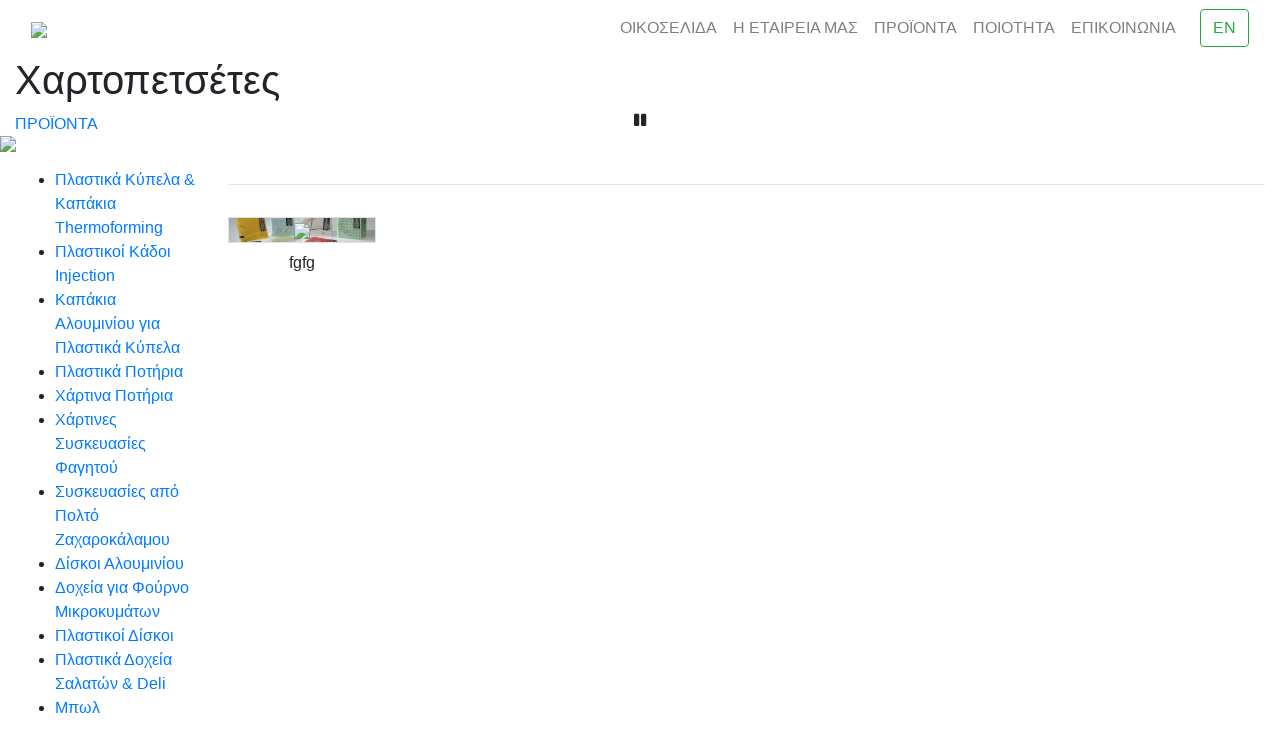

--- FILE ---
content_type: text/html; charset=utf-8
request_url: https://www.pip.com.cy/el-gr/products/paper-napkins/
body_size: 31339
content:
<!DOCTYPE html>
<html >
<head id="ctl00_head"><title>
	PIP - P. Ioannides Packaging Ltd - Χαρτοπετσέτες
</title><meta name="robots" content="noarchive" /><meta charset="utf-8" /><meta http-equiv="X-UA-Compatible" content="IE=edge" /><meta name="format-detection" content="telephone=no" /><meta name="viewport" content="width=device-width, initial-scale=1.0" />
 	<meta name="description" content="" /> 
 	<meta name="keywords" content="" /> 
	<link rel="stylesheet" href="https://use.fontawesome.com/releases/v5.8.1/css/all.css" integrity="sha384-50oBUHEmvpQ+1lW4y57PTFmhCaXp0ML5d60M1M7uH2+nqUivzIebhndOJK28anvf" crossorigin="anonymous" /><link rel="stylesheet" href="https://stackpath.bootstrapcdn.com/bootstrap/4.3.1/css/bootstrap.min.css" integrity="sha384-ggOyR0iXCbMQv3Xipma34MD+dH/1fQ784/j6cY/iJTQUOhcWr7x9JvoRxT2MZw1T" crossorigin="anonymous" /><link rel="stylesheet" href="https://cdnjs.cloudflare.com/ajax/libs/fancybox/3.5.6/jquery.fancybox.css" /><link href="/CMSTemplates/css/styles.css?v=18112020" rel="stylesheet" />
	<script src="https://code.jquery.com/jquery-3.4.1.min.js" integrity="sha256-CSXorXvZcTkaix6Yvo6HppcZGetbYMGWSFlBw8HfCJo=" crossorigin="anonymous"></script>
	<script src="https://cdnjs.cloudflare.com/ajax/libs/popper.js/1.14.7/umd/popper.min.js" integrity="sha384-UO2eT0CpHqdSJQ6hJty5KVphtPhzWj9WO1clHTMGa3JDZwrnQq4sF86dIHNDz0W1" crossorigin="anonymous"></script>
	<script src="https://stackpath.bootstrapcdn.com/bootstrap/4.3.1/js/bootstrap.min.js" integrity="sha384-JjSmVgyd0p3pXB1rRibZUAYoIIy6OrQ6VrjIEaFf/nJGzIxFDsf4x0xIM+B07jRM" crossorigin="anonymous"></script>
	<script src="https://cdnjs.cloudflare.com/ajax/libs/modernizr/2.8.3/modernizr.min.js"></script> 
	<script src="https://cdnjs.cloudflare.com/ajax/libs/fancybox/3.5.6/jquery.fancybox.min.js"></script>	 
	<script src="/CMSTemplates/js/easing/jquery.easing.min.js"></script>	 

	<!-- Google tag (gtag.js) -->
	<script async src="https://www.googletagmanager.com/gtag/js?id=G-7PPJM5YJVR"></script>
	<script>
	  window.dataLayer = window.dataLayer || [];
	  function gtag(){dataLayer.push(arguments);}
	  gtag('js', new Date());

	  gtag('config', 'G-7PPJM5YJVR');
	</script>

</head>
<body oncontextmenu="return false" onselectstart="return false" ondragstart="return false">
    <div id="home"></div>
	
	<form method="post" action="/el-gr/products/paper-napkins/" onsubmit="javascript:return WebForm_OnSubmit();" id="aspnetForm">
<div class="aspNetHidden">
<input type="hidden" name="__EVENTTARGET" id="__EVENTTARGET" value="" />
<input type="hidden" name="__EVENTARGUMENT" id="__EVENTARGUMENT" value="" />
<input type="hidden" name="__VIEWSTATE" id="__VIEWSTATE" value="qf3Az7WzDMPdI3GlaD567MFIaS6cxp7bf2NObLCaYFO96vQZpqgLwnorJeu/ALh87w3Lw+99fVo5BFJH9weIvW/eEYBikntO8Wd9jR99leFp8EHxsNpgt26h6kOuLPYYEDFfbYKy0Np2/iBn6AxRl8ntz1esbanLMSkBixb0bDuaJO8dw3+iXV8ANnFAla8EUezotHuFEQ4fwqChL7GEeXENmF9u2gRIQ89nyIqY4SgGEW3/irHYTsC0yEEd1zNZ0SzuyOQMOSij4+ftZLkTng9Xyt6JJgdse/UMQpiEDxNQ/u3IOP7mLcL5N59Yh93k0x9OErYTZ48Emjx6mWIpyUvL717+JocfMof0HIAV+KVMsLEFnZUloJAjNEcuFPBZoG/cBY7hfS+zsUpsOVit7/wH9FdPZDEg3JlfshzQrOrRiOpBGzD5NuY1ju8bsVrgylQ49JlchNhwUOHBYpsTxe1WgokB5RX6jmzo9SICPmccFbDIlXmfxADgpF/qYU7JtHZUJ9gr7SzLXAo3A97dud0E6eobrcx3eNgjQq2pjZ1d8RV/sTciK/kL1AXG0qnbnvBrcm2+cbtwIFmGWtindBws06lBPvRn56QdS3Wj8T3Zu47JgpQVzfFtTEWtpobOrUp/g8RbU3j3QUavBvw+EsV/[base64]/6ae6KVJAEsRrstbZ21ZqdV6C9za3V3BQPjQQcGRpPgPjeLDdvJoJu6GRo0pZCSmbZbRifO+KVD9I+UlQ0ci8t08tGxxcW1DbsJ8uiwZYYQqOKEhlSct4gGZlJMg4DtwLU0/mllCzuo/c9iSvxaTkjwyweGGw/ItVFJb61SZ0lD4xm2Xv5hUKHGBvpG/8jmG4b5j4KGvbCI5qMytbFfek5dDjFxnm4KzMGUp8IPYl7wU31MV8VK3UyjRiPvvZ22g9sx/qQdhMM+YjjcbKGxwSAeppU/ybplS8wCaNYcB3RX11/8HE0nbugGr74qy869hhnN+uJQNUdrKusMsFzHYIbFlHQ458fPlSf80sbCiipKBvjmPIqnb8LMWZgqTlcEVjgF8wu2CNS4dLk12/CjSFPp3DMp6XxQ2wWNHcnr8JoGFvReLEKv8z52sQYbAt2QkqhZ+npzWgxyd5ZE7vBpImA2EUFB1p79suoAbnFoOiWHGkrbgezUFcHdfPRCHtfdSu7mpx/U1HPdMm0yYmmBmUUDLLeZ71XGA+6m9laskWAwwTnloh01hh+qR4UY9v5VucrUuc1vxYdbGKCm0GkLxuEBsIRc6oSKYFFdO6Ts6Nnu/jcYZU8L3P7BPyPumtHJOtXQYRXxpkn/BF9O0kx5mg/bJ/FUyea09+JFi5RlMc4q7wG/dgYmaPWTHgY4kEow3oYAcG3uE5z4+b4NbvyuucivIQUgaHoYLr/bYkRRWjg5SSX5I1DyGn4NDDJ7nUDAkC+6zuhWSbBOscIqw91W9d5bv/xh/ah6CO4L+d9AOpZj/QnmG57cB/b7lKb381uVRxRkxvfq0w2bUJFi+Dm8Bn3ae+KrWYt+yjV2AfKwXd0wP3qhqFrU43XF7SFEbjFi6/sUW+0Hcxv368nmnuBDCxtfFJfXkNNII65P9jxiPHUjDPN3OvbNE+zHQ7VPdDfI032iUn0p2fDhyB/XY+BKq+Kk3WJW/qhWKOeqUkY64e9mzFmMqz5C1bVPrwpuya9ylDAWi/SMaBO3j3ZuXf/asxhlITszrCUhRFdbUNqXWjkqPmrq5/+4khPA8FhayvKMYbid6Rqmh4w7lDksMemJf2zTjbTOcO6VBoaAUAarggNaL8JTeB4s6ItTCI47Sq1tsUzBuWlfUD0gm48NKd7Yhbksn5aHMsri0UiGnWNJEW3d3ac/fFGxOQbc3mPmD+zybpxMQoa5Zw7bt1xEVpW5PLmh5KWTZDXeun05LhuZn5nc2L/J5iZts+RkznLHok8DAu6iv9vltQFOLq/ZmJqw0zwHXCybNEpTJR5MjzuTG8tZ5MCVgJTv6t50zNYtkRZj45f6u9OXx+99SegJSD/Y8ni34pOGn3ftSIqrE8hw5/Hpf/Xx05hWPDbMVATR/[base64]/2XCZbhIfDVD1/nDGI7IVleVRNCdp3xXFV4JAIA3hCGvqzCX/8wrFDHggl70xhwbeEE97iF3aA8oFgcxbBaEbo+ueMRMLfZ1A14wrLFGa7m37jrNBG1g0iWcZRLlO2OcQhoYNspltLi7178oV2NYT0OTV7iMDKvEK9o/q2fvl/ohKQkdCESVtMra5/oohGaVTUcqGipcd1qqavy7qwHsUP8SVB9KzPxi6eb4C8TBQ7/[base64]/mtWiKKkyO2RHgs8BEx32b1u787hZV4SXduzDju0R9hOZWhp5iqPp/8NYh53kDHBt5dB8vBMmPARw8vOCljW/nLD1NMxLcDqno84u0/6HPkUclauP1fmsIk1Bhx3y/DKWndIYgnHEySDqzjRih4OmtrRduNoIJbCkkM99T8Ojx2EY0vcSJPrBcWouUtRT8FHPcIRgmXJU75heQD4BQPrLD4/WrFFD6DJG/J42lGxfrJFHvgQ0wdhN99byOq0MILRv0h1bVIik8aCQD8YVx84y9ADxX+Di0Sh91J0MyYadK/gdUX3wW0wlB81dOITWnu4kADg30GYN8jsOlt8MQa+CXoCgl7poGCTPjq3tYLa5cxFPlnpye+aVA9mscResmrRIXGXT2L2r0Bno5jSxheJwrB4yzlxmCyZc8jI+ygoFq+t/u6BaU5U3Cm4IrLAwTLDe4Iqloqav1mOnXWe9IxTliDG1eK7rvOUc+1rUO2Gu4GbsBl31XQ0Vsi8o+hvojemK7BFmZHWFZBh0OvvtgndYnSZvgA7oZZXR9PTsoES6+tHpubn2X5j+npESbwRCDNvaNnoAY+mTraGBEv0sL9cpzhZx2nk8fd84PydTjKxlVtFTz6qysM/+wCJFnk0m6ZzB7b7l15G1exoNMU4v+npnkoG7dlXnXgroS6m2RD77s2IB+S2dpIGFg2/Vnb5YrDYOK4MAFeAxG6JmPrX/SHntsXGmmqBRcNA+hzeYf6T120NdozQuqogk7xD67373Yvce7OdIARFsUJMyfWZQeduNjQs/TJsjPbVpPQsiHp9eNxtrPxGSOHhOjw79ui6xdP2Z4noXEaScy50uG/[base64]/N6mbFRf68CBQc24qdAxyV/PTkHiIEiOkJpPdQnnz5tP/OhZqxWy4d6bNafLPW3NBQ6EoEJ6yTbOsrwPjr7RXi46oVnYq4OUi7f3hZ8cfQOmGQze9rAhn5N7do+IGlb+BERMnICIeFr9iFtKfXmf9Z+niEAf7Ls0YNrUAJtySLo5Iv1QRkaJxbXOFtuMQWjPI07EmSusT1VK+TZJ/TaZ5NbhYsi/Tk3XT7hjYr53Me+bUJLDr+JQ03/ZxFrHY0VcEOwOu/SSc/KiOhpl0Ke6PRmdLq5K4o91CO1HtbUpxe5gT8AxZZrlnhM/h/WVxXqDhfWQPnI65rjUkQKO9NfG1kJoZE5s9Mjttfgd2XfQu8fv8/fobuK5D8ibFsSVL24kuL9rsx89OFho3wc7f0oVlbQktGGNg1P7NiCrYBBO/pCKgCE5CPfU0e+gBqX4VVBMLRdIODlfZuKnqFnnr7tbzL9T7usJrcn9dpyqPTI4RhJOiN5u4+UYjWuezJq0e0BOzwLddCzIRYcgJ7+D2a/QiZYbNQBlve6MDRaR2taaCtgfkswb7v5EZTUIIN9nyZgGWlvFXIMAkowA3TI4S8+VbEYFgBbSj0O4aBT8tj0PyCGdWSJ+wmXr7+495kHYNOy4lqW0CAX1ZoK3Y/2qUyo54GNjCTJACx7d+gSRFMpyyfXYX2ZN0BNAAPIjC7pQ6Q+QCFcmfb39rRAyv0RO7FX/bvy7lqDLYE7c+0x45RCzNQu20Z+1LH3LcK7KS/uOtS/rZXoNlh0XvhK3yhSQyt1bTp6f5JH79SUgXUksLNZ+xzIc7BiAKdn+FZBEKZqmWL6h8f/OhP00BPuT94qYe+wa1YKsb+0RNpvnhYoEXBPhAWN2lI8h5CrklJ7pSH2Ya2nL3auCDf1ns31k5Mr9Xdz9a66q+AG3ChjxXdwz5t1l45iNjZ/7w1iT7yChLU92VDslAAOZTntKJ3b+gtljfru8fRV5GP+Ef805S6FyucUulM46XetNW692YlgIebIDdZk2nDbSnwPkwq0MlLMUpXbE+lZAFQBLZgEjRRMw+feDU1oFTWnuIdx28nvmu7CLG15fGF+JX2C2FZYyBfJguzOPALXz3AuiFWj6vrjB719erMM/2SvFmg4Ji2IrJiHNyeH8BByN2j/DjRLsH2MeKP+dl/Mtm0qEju2bxcHv5x5FKLXGIl+xGddJClo6Q/5KGR+Lkh2U9IHCD/aZIIDA/03H3NlTzAo6AutJreWXm0E4RRUGS2RN0muA==" />
</div>

<script type="text/javascript">
//<![CDATA[
var theForm = document.forms['aspnetForm'];
if (!theForm) {
    theForm = document.aspnetForm;
}
function __doPostBack(eventTarget, eventArgument) {
    if (!theForm.onsubmit || (theForm.onsubmit() != false)) {
        theForm.__EVENTTARGET.value = eventTarget;
        theForm.__EVENTARGUMENT.value = eventArgument;
        theForm.submit();
    }
}
//]]>
</script>


<script src="/WebResource.axd?d=pynGkmcFUV13He1Qd6_TZN0SarvN8DNTuIQMPLXR_P5TqTERVnsS2mi4h1BBUdGQnKQoG8Ryi7M-xs8k5A6WNQ2&amp;t=638901644248157332" type="text/javascript"></script>

<input type="hidden" name="lng" id="lng" value="el-GR" />
<script type="text/javascript">
	//<![CDATA[

function PM_Postback(param) { if (window.top.HideScreenLockWarningAndSync) { window.top.HideScreenLockWarningAndSync(1080); } if(window.CMSContentManager) { CMSContentManager.allowSubmit = true; }; __doPostBack('ctl00$manPortal$am',param); }
function PM_Callback(param, callback, ctx) { if (window.top.HideScreenLockWarningAndSync) { window.top.HideScreenLockWarningAndSync(1080); }if (window.CMSContentManager) { CMSContentManager.storeContentChangedStatus(); };WebForm_DoCallback('ctl00$manPortal$am',param,callback,ctx,null,true); }
//]]>
</script>
<script src="/ScriptResource.axd?d=nv7asgRUU0tRmHNR2D6t1CZPMmZ_8XArS3ibJ5W77nV-mlCbzM4eO5OHu1J8QfVNI8Uxm1O4fS3NbU_f2csWf8zjZ33uP4FOzPfhnbz5QQvUBYtJRCoi_g0Y7XDfo8xP4F-q2s4W94EG5HvEHbI4Cw2&amp;t=ffffffff93d1c106" type="text/javascript"></script>
<script src="/ScriptResource.axd?d=x6wALODbMJK5e0eRC_p1LaBLbR4EUpZKniTfnc20WzKOtcnkFN_wbUDngTLSgzi6HM4VfE00elGHznMJrg0wQC03cetYBJT_EPP5W9NiwJxw2qp5K2uPd6270v6aCZV30&amp;t=7c776dc1" type="text/javascript"></script>
<script src="/ScriptResource.axd?d=P5lTttoqSeZXoYRLQMIScOND58XtfjkEi_x9uS3_ROcu1BIUjp-YUZo8-MBa14ZT7OAF4o0mrAyAbjCIRTZs2mpTQlWSa5KMQjA10DiqGKwna7wUeGF6-SLw-3QYBxYP0&amp;t=7c776dc1" type="text/javascript"></script>
<script type="text/javascript">
	//<![CDATA[

var CMS = CMS || {};
CMS.Application = {
  "isRTL": "false",
  "isDebuggingEnabled": false,
  "applicationUrl": "/",
  "imagesUrl": "/CMSPages/GetResource.ashx?image=%5bImages.zip%5d%2f",
  "isDialog": false
};

//]]>
</script>
<script type="text/javascript">
//<![CDATA[
function WebForm_OnSubmit() {
if (typeof(ValidatorOnSubmit) == "function" && ValidatorOnSubmit() == false) return false;
return true;
}
//]]>
</script>

<div class="aspNetHidden">

	<input type="hidden" name="__VIEWSTATEGENERATOR" id="__VIEWSTATEGENERATOR" value="BF8F9ED4" />
</div>
		<script type="text/javascript">
//<![CDATA[
Sys.WebForms.PageRequestManager._initialize('ctl00$manScript', 'aspnetForm', ['tctl00$ctxM','','tctl00$plcFooterGR$ConactFormGR$pM$pMP',''], [], [], 90, 'ctl00');
//]]>
</script>
<div id="ctl00_ctxM">

</div>
   
   
   
   <!-- Navigation Start -->
   <div class="sticky-top">
	 <nav id="mainNav" class="navbar navbar-expand-lg navbar-light navbar-custom">
      <div class="container-fluid">
        <a class="navbar-brand js-scroll-trigger" href="/#home"><img src="/CMSTemplates/Images/Logo.png?v=0512" /></a>
        <button class="navbar-toggler" type="button" data-toggle="collapse" data-target="#navbarResponsive" aria-controls="navbarResponsive" aria-expanded="false" aria-label="Toggle navigation">
          <span class="navbar-toggler-icon"></span>
        </button>
        <div class="collapse navbar-collapse" id="navbarResponsive">

		

		
		<ul class="navbar-nav ml-auto"><li class="nav-item">
    <a style="" class="nav-link " href="/el-gr/">ΟΙΚΟΣΕΛΙΔΑ</a>
</li><li class="nav-item">
    <a style="" class="nav-link " href="/el-gr/about/">Η ΕΤΑΙΡΕΙΑ ΜΑΣ</a>
</li><li class="nav-item">
    <a style="" class="nav-link " href="/el-gr/products/">ΠΡΟΪΟΝΤΑ</a>
</li><li class="nav-item">
    <a style="" class="nav-link " href="/el-gr/quality/">ΠΟΙΟΤΗΤΑ</a>
</li><li class="nav-item">
    <a style="" class="nav-link " href="/el-gr/contact-us/">ΕΠΙΚΟΙΝΩΝΙΑ</a>
</li></ul>
		
		
		
		<div class="form-inline pl-4 pl-md-3">
		
		<a href="?lang=en-GB" class="btn btn-outline-success my-2 my-sm-0">EN</a>
		
		
		</div>
		
		
		
        </div>
      </div>
    </nav>
	</div>
  <!-- Navigation End -->
  
  
  
	<!-- BREADCRUMBS STARTS -->
	
	<div class="container-fluid container-fluid-breadcrumb">
	<div class="container- container-breadcrumb">
  	<h1>
	Χαρτοπετσέτες
	</h1>
	<div id="ctl00_plcPageTitleAndBreadcrumb_TitleBreadCrumbs_border" class="WebPartBorder"><div id="ctl00_plcPageTitleAndBreadcrumb_TitleBreadCrumbs" ><a href="/#products" class="CMSBreadCrumbsLink">ΠΡΟΪΟΝΤΑ</a> 
</div></div>
	</div>
	</div>
	
	<!-- BREADCRUMBS ENDS -->  

	
	  <carousel>
		<div data-ride="carousel"  class="carousel slide carousel-fade" id="Sliders"  data-pause="false">
		  <div class="carousel-inner">
			<div class="carousel-item carousel-item-fit  active" style="background-image:url('/CMSPages/getfile.aspx?guid=5c4bf473-abf2-4124-b590-703ee3d2e580');">
<img src="/CMSTemplates/Images/sliders.png" class="img-fluid d-none d-md-block">
<img src="/CMSTemplates/Images/sliders.png" class="img-fluid d-block d-md-none">
</div>


<div class="carousel-item carousel-item-fit " style="background-image:url('/CMSPages/getfile.aspx?guid=e6db4fe9-3a1c-4391-925a-9c722c0af6ef');">
<img src="/CMSTemplates/Images/sliders.png" class="img-fluid d-none d-md-block">
<img src="/CMSTemplates/Images/sliders.png" class="img-fluid d-block d-md-none">
</div>

<style>.carousel-controls, .carousel-control-pause-play{display:block !important;}</style>
<div class="carousel-item carousel-item-fit " style="background-image:url('/CMSPages/getfile.aspx?guid=f73a2727-918d-42b3-9d33-aa10527acded');">
<img src="/CMSTemplates/Images/sliders.png" class="img-fluid d-none d-md-block">
<img src="/CMSTemplates/Images/sliders.png" class="img-fluid d-block d-md-none">
</div>


<div class="carousel-item carousel-item-fit " style="background-image:url('/CMSPages/getfile.aspx?guid=7eca3f55-e13a-44ba-b7a6-4a3d942cff7b');">
<img src="/CMSTemplates/Images/sliders.png" class="img-fluid d-none d-md-block">
<img src="/CMSTemplates/Images/sliders.png" class="img-fluid d-block d-md-none">
</div>



		  </div>
		  
		 
  <div style="display:none;" class="carousel-controls">
  <a class="carousel-control-prev" href="#Sliders" role="button" data-slide="prev">
<span class="carousel-control-prev-icon" aria-hidden="true"></span>
<span class="sr-only">Previous</span>
</a>
		  
<a class="carousel-control-next" href="#Sliders" role="button" data-slide="next">
<span class="carousel-control-next-icon" aria-hidden="true"></span>
<span class="sr-only">Next</span>
</a>
  </div>

		  	
      <div style="display:none;" class="carousel-indicators carousel-control-pause-play p-3 text-center">
		  <button style="display:none;" id="SlidersPlayButton" type="button" class="btn btn-default btn-sm bg-transparent">
			  <span class="fas fa-play"></span>
		   </button>
		  <button id="SlidersPauseButton" type="button" class="btn btn-default btn-sm bg-transparent">
			  <span class="fas fa-pause"></span>
		  </button>
		 </div>
	 
		  </div>	  
		  </div>
		  
		  
    <script type="text/javascript">
	
    $('#Sliders').carousel({
        interval: 2000
	});
	
 		
	$('#SlidersPlayButton').click(function () {
		$('#Sliders').carousel('cycle');
		$('#SlidersPlayButton').toggle();
		$('#SlidersPauseButton').toggle();
	});
	
	$('#SlidersPauseButton').click(function () {
		$('#Sliders').carousel('pause');
		$('#SlidersPlayButton').toggle();
		$('#SlidersPauseButton').toggle();
	});
	
		$('.carousel-control-prev]').click(function() {
	  $('#Sliders').carousel('prev');
	});
	
	$('.carousel-control-next"]').click(function() {
	  $('#Sliders').carousel('next');
	});
	
     </script> 
 
  
   
	  </carousel>
	  
  
  
	<content>
	<div class="container-fluid container-fluid-content"><div class="container-content pt-3 pb-3"><div class="row"><div class="col-12"><div class=" d-block d-md-none"><select name="jumpMenu" id="jumpMenu" onchange="ProductCategoriesJumpMenu('parent',this,0)" class="form-control"><option value="#">(select product)</option> <option value="/el-gr/products/thermoforming-pots-lids/">Πλαστικά Κύπελα & Καπάκια Thermoforming</option><option value="/el-gr/products/injection-buckets-pails/">Πλαστικοί Κάδοι Injection</option><option value="/el-gr/products/aluminium-lids/">Καπάκια Αλουμινίου για Πλαστικά Κύπελα</option><option value="/el-gr/products/beverage-cups-cold/">Πλαστικά Ποτήρια</option><option value="/el-gr/products/paper-cups/">Χάρτινα Ποτήρια</option><option value="/el-gr/products/paper-food-containers/">Χάρτινες Συσκευασίες Φαγητού</option><option value="/el-gr/products/pulp-plates-menu-boxes/">Συσκευασίες από Πολτό Ζαχαροκάλαμου</option><option value="/el-gr/products/aluminiuum-trays/">Δίσκοι Αλουμινίου</option><option value="/el-gr/products/microwave-containers-sauce-cups/">Δοχεία για Φούρνο Μικροκυμάτων</option><option value="/el-gr/products/plastic-trays/">Πλαστικοί Δίσκοι</option><option value="/el-gr/products/salad-food-containers/">Πλαστικά Δοχεία Σαλατών & Deli</option><option value="/el-gr/products/confectionery-bowls/">Μπωλ Ζαχαροπλαστικής</option><option value="/el-gr/products/paper-bags/">Χάρτινες Σακούλες & Σακουλάκια</option><option value="/el-gr/products/wooden/">Προϊόντα από Ξύλο & Μπαμπού</option><option value="/el-gr/products/catering-necessities/">Καλαμάκια</option><option value="/el-gr/products/paper-napkins/">Χαρτοπετσέτες</option><option value="/el-gr/products/aluminium-foil/">Αλουμινόχαρτα & Πλαστικές Μεμβράνες</option><option value="/el-gr/products/carbage-bags/">Πλαστικές  Σακούλες</option><option value="/el-gr/products/household-items/">Προϊόντα Υγιεινής & Οικιακής Χρήσης</option><option value="/el-gr/products/disposable-cups-plates/">Ράφι Υπεραγοράς</option></select><script type="text/javascript">function ProductCategoriesJumpMenu(targ,selObj,restore){ //v3.0  eval(targ+".location='"+selObj.options[selObj.selectedIndex].value+"'");  if (restore) selObj.selectedIndex=0;}</script><hr class="mb-2" /></div></div><div class="col-12 col-md-4 col-lg-3 col-xl-2"><div class="d-none d-md-block">
	<ul id="ProductsCategories" class="CMSListMenuUL">
		<li class="CMSListMenuLI">
			<a class="CMSListMenuLink" href="/el-gr/products/thermoforming-pots-lids/industrial-round/">Πλαστικά Κύπελα &amp; Καπάκια Thermoforming</a>
		</li>
		<li class="CMSListMenuLI">
			<a class="CMSListMenuLink" href="/el-gr/products/injection-buckets-pails/">Πλαστικοί Κάδοι Injection</a>
		</li>
		<li class="CMSListMenuLI">
			<a class="CMSListMenuLink" href="/el-gr/products/aluminium-lids/">Καπάκια Αλουμινίου για Πλαστικά Κύπελα</a>
		</li>
		<li class="CMSListMenuLI">
			<a class="CMSListMenuLink" href="/el-gr/products/beverage-cups-cold/">Πλαστικά Ποτήρια</a>
		</li>
		<li class="CMSListMenuLI">
			<a class="CMSListMenuLink" href="/el-gr/products/paper-cups/">Χάρτινα Ποτήρια</a>
		</li>
		<li class="CMSListMenuLI">
			<a class="CMSListMenuLink" href="/el-gr/products/paper-food-containers/">Χάρτινες Συσκευασίες Φαγητού</a>
		</li>
		<li class="CMSListMenuLI">
			<a class="CMSListMenuLink" href="/el-gr/products/pulp-plates-menu-boxes/">Συσκευασίες από Πολτό Ζαχαροκάλαμου</a>
		</li>
		<li class="CMSListMenuLI">
			<a class="CMSListMenuLink" href="/el-gr/products/aluminiuum-trays/">Δίσκοι Αλουμινίου</a>
		</li>
		<li class="CMSListMenuLI">
			<a class="CMSListMenuLink" href="/el-gr/products/microwave-containers-sauce-cups/">Δοχεία για Φούρνο Μικροκυμάτων</a>
		</li>
		<li class="CMSListMenuLI">
			<a class="CMSListMenuLink" href="/el-gr/products/plastic-trays/">Πλαστικοί Δίσκοι</a>
		</li>
		<li class="CMSListMenuLI">
			<a class="CMSListMenuLink" href="/el-gr/products/salad-food-containers/">Πλαστικά Δοχεία Σαλατών &amp; Deli</a>
		</li>
		<li class="CMSListMenuLI">
			<a class="CMSListMenuLink" href="/el-gr/products/confectionery-bowls/">Μπωλ Ζαχαροπλαστικής</a>
		</li>
		<li class="CMSListMenuLI">
			<a class="CMSListMenuLink" href="/el-gr/products/paper-bags/">Χάρτινες Σακούλες &amp; Σακουλάκια</a>
		</li>
		<li class="CMSListMenuLI">
			<a class="CMSListMenuLink" href="/el-gr/products/wooden/">Προϊόντα από Ξύλο &amp; Μπαμπού</a>
		</li>
		<li class="CMSListMenuLI">
			<a class="CMSListMenuLink" href="/el-gr/products/catering-necessities/">Καλαμάκια</a>
		</li>
		<li class="CMSListMenuHighlightedLI">
			<span class="CMSListMenuLinkHighlighted">Χαρτοπετσέτες</span>
		</li>
		<li class="CMSListMenuLI">
			<a class="CMSListMenuLink" href="/el-gr/products/aluminium-foil/">Αλουμινόχαρτα &amp; Πλαστικές Μεμβράνες</a>
		</li>
		<li class="CMSListMenuLI">
			<a class="CMSListMenuLink" href="/el-gr/products/carbage-bags/">Πλαστικές  Σακούλες</a>
		</li>
		<li class="CMSListMenuLI">
			<a class="CMSListMenuLink" href="/el-gr/products/household-items/">Προϊόντα Υγιεινής &amp; Οικιακής Χρήσης</a>
		</li>
		<li class="CMSListMenuLI">
			<a class="CMSListMenuLink" href="/el-gr/products/disposable-cups-plates/">Ράφι Υπεραγοράς</a>
		</li>

	</ul>

</div></div><div class="col-12 col-md-8 col-lg-9 col-xl-10"><div style="line-height:175% !important;"></div><hr /><div class="row">  	<div class="col-6 col-md-4 col-lg-3 col-xl-2 pt-3 pb-2 text-center">
<div style="background-position: center; background-size:100% auto; background-repeat: no-repeat; background-image:url('/CMSPages/GetFile.aspx?guid=ddbf2725-c814-4dea-b5ec-f43cb644e803&width=480');" class="border rounded-0">
  <a href="/CMSPages/GetFile.aspx?guid=ddbf2725-c814-4dea-b5ec-f43cb644e803" 
  data-thumb="/CMSPages/GetFile.aspx?guid=ddbf2725-c814-4dea-b5ec-f43cb644e803&width=160" 
  data-caption="<b>fgfg</b><br>" data-fancybox="gallery88">
  <img src="/CMSTemplates/Images/Empty300x225.png" class="img-fluid p-0 rounded-0">
  </a>
</div>

 <div class="text-center mt-2">
  fgfg
  </div>

</div></div> </div></div></div></div>    
	</content>
	
	   <section>
	   
    <div class="container-fluid container-fluid-contact" id="contact">
      <div class="container container-contact text-center">

	   
		
		
	   
       <h2 class="container-headings">
	     Επικοινωνήστε μαζί μας
       </h2>
       <p class="container-subheadings d-none">
        Επικοινωνήστε μέσω email, τηλεφώνου ή στείλτε μας ένα μήνυμα!
       </p>
        <div class="clearfix p-2"></div>
		<div class="text-left">
		<div class="text-left">
		
	    <div class="row justify-content-md-center">
		<div class="col-12 col-md-3 pt-2 pb-4 text-center">
		<b>Γραφεία & Εργοστάσιο</b>
		<br>
		Βιομηχανική Περιοχή Λάρνακας
		<br>
		Τροόδους 2, 7101 Λάρνακα, Κύπρος
		</div>
		<div class="col-12 col-md-3 pt-2 pb-4 text-center">
		<b>Διεύθυνση Αλληλογραφίας</b>
		<br>
		P.O.Box 40225
		<br>
		6302 Λάρνακα, Κύπρος
		</div>
		<div class="col-12 col-md-3 pt-2 pb-4 text-center text-md-left">
		<b>Τηλέφωνο:</b> +357 24823260
		<br>
		<b>Fax:</b> +357 24530840
		<br>
		<b>E-Mail:</b> info@pip.com.cy 
		</div>
		</div>
		<hr class="hr-white-10 mb-5 mt-4" />
		</div>
		<div class="row">
		<div class="col-12">
		<div id="ctl00_plcFooterGR_ConactFormGR">
	<div id="ctl00_plcFooterGR_ConactFormGR_pM_pMP">

	</div><div id="ctl00_plcFooterGR_ConactFormGR_pnlForm" class="FormPanel" onkeypress="javascript:return WebForm_FireDefaultButton(event, &#39;ctl00_plcFooterGR_ConactFormGR_btnOK&#39;)">
		<div class="row text-left text-white">
<div class="col-12 col-sm-12 col-md-6 col-lg-4 pb-2"><label id="ctl00_plcFooterGR_ConactFormGR_Name_lb" class="EditingFormLabel" for="ctl00_plcFooterGR_ConactFormGR_Name_txtText">Όνομα *:</label> <div id="ctl00_plcFooterGR_ConactFormGR_ncpname" class="EditingFormControlNestedControl editing-form-control-nested-control">
			<input name="ctl00$plcFooterGR$ConactFormGR$Name$txtText" type="text" maxlength="64" id="ctl00_plcFooterGR_ConactFormGR_Name_txtText" class="form-control" />

		</div> </div>

<div class="col-12 col-sm-12 col-md-6 col-lg-4 pb-2"><label id="ctl00_plcFooterGR_ConactFormGR_Surname_lb" class="EditingFormLabel" for="ctl00_plcFooterGR_ConactFormGR_Surname_txtText">Επίθετο *:</label> <div id="ctl00_plcFooterGR_ConactFormGR_ncpsurname" class="EditingFormControlNestedControl editing-form-control-nested-control">
			<input name="ctl00$plcFooterGR$ConactFormGR$Surname$txtText" type="text" maxlength="64" id="ctl00_plcFooterGR_ConactFormGR_Surname_txtText" class="form-control" />

		</div> </div>

<div class="col-12 col-sm-12 col-md-6 col-lg-4 pb-2"><label id="ctl00_plcFooterGR_ConactFormGR_Company_lb" class="EditingFormLabel" for="ctl00_plcFooterGR_ConactFormGR_Company_txtText">Εταιρεία:</label> <div id="ctl00_plcFooterGR_ConactFormGR_ncpcompany" class="EditingFormControlNestedControl editing-form-control-nested-control">
			<input name="ctl00$plcFooterGR$ConactFormGR$Company$txtText" type="text" maxlength="256" id="ctl00_plcFooterGR_ConactFormGR_Company_txtText" class="form-control" />

		</div> </div>

<div class="col-12 col-sm-12 col-md-6 col-lg-4 pb-2"><label id="ctl00_plcFooterGR_ConactFormGR_Phone_lb" class="EditingFormLabel" for="ctl00_plcFooterGR_ConactFormGR_Phone_txtText">Τηλέφωνο *:</label> <div id="ctl00_plcFooterGR_ConactFormGR_ncpphone" class="EditingFormControlNestedControl editing-form-control-nested-control">
			<input name="ctl00$plcFooterGR$ConactFormGR$Phone$txtText" type="text" maxlength="64" id="ctl00_plcFooterGR_ConactFormGR_Phone_txtText" class="form-control" />

		</div> </div>

<div class="col-12 col-sm-12 col-md-6 col-lg-4 pb-2"><label id="ctl00_plcFooterGR_ConactFormGR_Email_lb" class="EditingFormLabel" for="ctl00_plcFooterGR_ConactFormGR_Email_txtEmailInput">E-mail *:</label> <div id="ctl00_plcFooterGR_ConactFormGR_ncpemail" class="EditingFormControlNestedControl editing-form-control-nested-control">
			<input name="ctl00$plcFooterGR$ConactFormGR$Email$txtEmailInput" type="text" maxlength="254" id="ctl00_plcFooterGR_ConactFormGR_Email_txtEmailInput" class="form-control" />
<span id="ctl00_plcFooterGR_ConactFormGR_Email_revEmailValid" class="form-control-error" style="display:none;"></span>
		</div> </div>

<div class="col-12 col-sm-12 col-md-12 pb-3"><label id="ctl00_plcFooterGR_ConactFormGR_Message_lb" class="EditingFormLabel" for="ctl00_plcFooterGR_ConactFormGR_Message_txtText">Μήνυμα *:</label> <div id="ctl00_plcFooterGR_ConactFormGR_ncpmessage" class="EditingFormControlNestedControl editing-form-control-nested-control">
			<textarea name="ctl00$plcFooterGR$ConactFormGR$Message$txtText" rows="2" cols="20" id="ctl00_plcFooterGR_ConactFormGR_Message_txtText" class="form-control">
</textarea>

		</div> </div>


</div>
<input type="submit" name="ctl00$plcFooterGR$ConactFormGR$btnOK" value="ΚΑΤΑΧΩΡΗΣΗ" id="ctl00_plcFooterGR_ConactFormGR_btnOK" class="FormButton btn btn-primary" />
	</div>
</div>
		</div>
		</div>

 		</div>
				
		
		
		
		
		
		
      </div>
    </div>
  </section>
  
    <section>
    <div class="container-fluid m-0 p-0" style="line-height:1px !important;">
     <iframe src="https://www.google.com/maps/embed?pb=!1m14!1m8!1m3!1d13083.23103431052!2d33.589548!3d34.936358!3m2!1i1024!2i768!4f13.1!3m3!1m2!1s0x0%3A0x76a0664b20b5e739!2sP.+Ioannides+Packaging+Limited!5e0!3m2!1sen!2s!4v1559712741413!5m2!1sen!2s" width="100%" height="480" frameborder="0" style="border:0" allowfullscreen></iframe>
    </div>
  </section>


    <section>
  	<div class="container-fluid container-fluid-quicklinks d-none">
	<div class="container- container-quicklinks text-center">
    <a href="/el-gr/">ΟΙΚΟΣΕΛΙΔΑ</a> &nbsp;|&nbsp;  <a href="/el-gr/about/">Η ΕΤΑΙΡΕΙΑ ΜΑΣ</a> &nbsp;|&nbsp;  <a href="/el-gr/products/">ΠΡΟΪΟΝΤΑ</a> &nbsp;|&nbsp;  <a href="/el-gr/quality/">ΠΟΙΟΤΗΤΑ</a> &nbsp;|&nbsp;  <a href="/el-gr/contact-us/">ΕΠΙΚΟΙΝΩΝΙΑ</a>   			
	</div>
	</div>
	</section>
	
	<script src="/CMSTemplates/js/creative/creative.min.js"></script>
 

<script type="text/javascript">
//<![CDATA[
var Page_Validators =  new Array(document.getElementById("ctl00_plcFooterGR_ConactFormGR_Email_revEmailValid"));
//]]>
</script>

<script type="text/javascript">
//<![CDATA[
var ctl00_plcFooterGR_ConactFormGR_Email_revEmailValid = document.all ? document.all["ctl00_plcFooterGR_ConactFormGR_Email_revEmailValid"] : document.getElementById("ctl00_plcFooterGR_ConactFormGR_Email_revEmailValid");
ctl00_plcFooterGR_ConactFormGR_Email_revEmailValid.controltovalidate = "ctl00_plcFooterGR_ConactFormGR_Email_txtEmailInput";
ctl00_plcFooterGR_ConactFormGR_Email_revEmailValid.display = "Dynamic";
ctl00_plcFooterGR_ConactFormGR_Email_revEmailValid.enabled = "False";
ctl00_plcFooterGR_ConactFormGR_Email_revEmailValid.evaluationfunction = "RegularExpressionValidatorEvaluateIsValid";
//]]>
</script>


<script type="text/javascript">
	//<![CDATA[
if (typeof(Sys.Browser.WebKit) == 'undefined') {
    Sys.Browser.WebKit = {};
}
if (navigator.userAgent.indexOf('WebKit/') > -1) {
    Sys.Browser.agent = Sys.Browser.WebKit;
    Sys.Browser.version = parseFloat(navigator.userAgent.match(/WebKit\/(\d+(\.\d+)?)/)[1]);
    Sys.Browser.name = 'WebKit';
}
//]]>
</script>
<script type="text/javascript">
//<![CDATA[

var callBackFrameUrl='/WebResource.axd?d=beToSAE3vdsL1QUQUxjWdQDp-LJEtfuVoYj6iL8PK-15p66EFc6EbnDdECyuoZerqJMHyucUxdZ9PhnVjOW7ZA2&t=638901644248157332';
WebForm_InitCallback();
var Page_ValidationActive = false;
if (typeof(ValidatorOnLoad) == "function") {
    ValidatorOnLoad();
}

function ValidatorOnSubmit() {
    if (Page_ValidationActive) {
        return ValidatorCommonOnSubmit();
    }
    else {
        return true;
    }
}
        
document.getElementById('ctl00_plcFooterGR_ConactFormGR_Email_revEmailValid').dispose = function() {
    Array.remove(Page_Validators, document.getElementById('ctl00_plcFooterGR_ConactFormGR_Email_revEmailValid'));
}
//]]>
</script>
</form>
</body>
</html>
